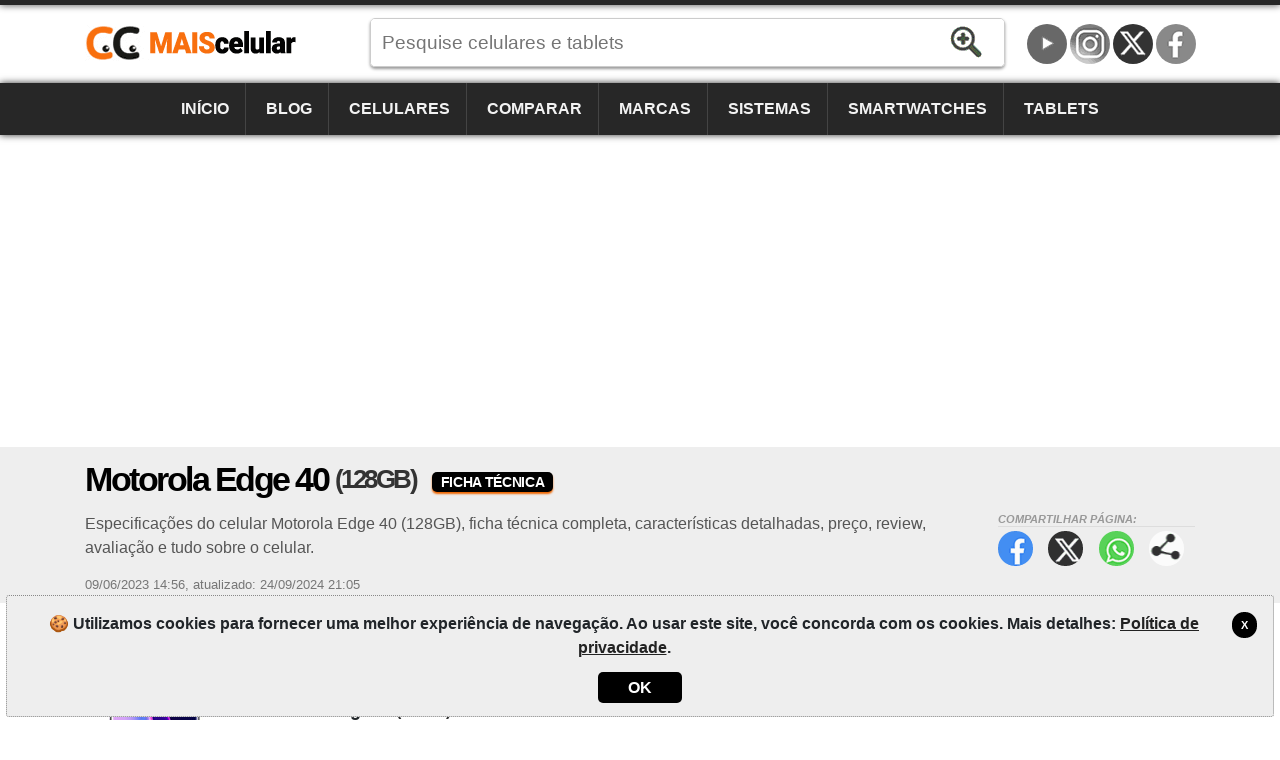

--- FILE ---
content_type: text/html; charset=utf-8
request_url: https://www.maiscelular.com.br/fichas-tecnicas/motorola/edge-40/128gb/
body_size: 11123
content:
<!DOCTYPE html><html lang=pt-BR itemscope itemtype=https://schema.org/WebPage><head><title>Motorola Edge 40 (128GB) - Ficha T&#xE9;cnica | MaisCelular</title><meta charset=utf-8><meta name=robots content=index,follow><meta name=viewport content="width=device-width"><meta name=dcterms.rights content=phonemore.com><meta name=apple-mobile-web-app-title content=MaisCelular><meta http-equiv=x-ua-compatible content="IE=edge"><link rel=dns-prefetch href=https://cdn.phonemore.com><link rel="shortcut icon" type=image/x-icon href=/favicon.ico><link rel=preload as=style href=https://cdn.phonemore.com/design/all.min.css?v12.7><link rel=stylesheet href=https://cdn.phonemore.com/design/all.min.css?v12.7><link rel=apple-touch-icon href=https://cdn.phonemore.com/design/img/logo/apple/maiscelular.png><link rel=canonical href="https://www.maiscelular.com.br/fichas-tecnicas/motorola/edge-40/128gb/"><meta name=description content="Especificações do celular Motorola Edge 40 (128GB), ficha técnica completa, características detalhadas, preço, review, avaliação e tudo sobre o celular."><meta property=og:type content=product><meta property=og:title content="Motorola Edge 40 (128GB) - Ficha Técnica"><meta name=twitter:card content=summary><meta name=twitter:title content="Motorola Edge 40 (128GB) - Ficha Técnica"><meta name=twitter:site content=MaisCelular><meta name=twitter:image content=https://cdn.phonemore.com/content/2023/jpg/20904.jpg><meta property=og:image content=https://cdn.phonemore.com/content/2023/jpg/20904.jpg><script defer src=https://cdn.phonemore.com/js/all.min.js?v12.7></script><script async data-ad-client=ca-pub-7841484351967588 src=https://pagead2.googlesyndication.com/pagead/js/adsbygoogle.js></script><script async src="https://www.googletagmanager.com/gtag/js?id=G-SZGZEKT0K5"></script></head><body><div class=skip_content><a href=#accessibility_content>Pular para o conteúdo</a></div> <div id=ajaxload class=d-none><div class=loader></div></div> <header itemscope itemtype=https://schema.org/Organization> <div class="faixinha menubg"></div><meta itemprop=name content=MaisCelular><meta itemprop=founder content="Mauricio Eduardo Hernaski"><div class="container google-anno-skip"> <div class=row> <div class="col-sm-12 col-lg-3 col-xl-3"> <div class=logo> <a class=br itemprop=url href=https://www.maiscelular.com.br target=_top>https://www.maiscelular.com.br</a> <div class=d-none itemprop=logo itemscope itemtype=https://schema.org/ImageObject><meta itemprop=url content=https://cdn.phonemore.com/design/img/logo/social/maiscelular.png></div> </div> </div> <div class="col-sm-12 col-lg-6 col-xl-7"> <input type=hidden id=hdnDispositivoTexto value=Aparelhos> <input type=hidden id=hdnModeloTexto value=Modelo> <input type=hidden id=hdnModelosTexto value=Modelos> <input type=hidden id=hdnEnderecoBusca value="/fichas-tecnicas/"> <div class=pesquisa> <label for=txtPesquisaPortal class=d-none>Pesquise</label> <input type=search id=txtPesquisaPortal class=more_autocomplete maxlength=50 placeholder="Pesquise celulares e tablets" value=""> <input type=button id=btnPesquisa class=botao value=Pesquisar> </div> </div> </div> </div> <div class="container-fluid google-anno-skip"> <div class=row> <div class="col-12 menubg"> <nav id=topnav class=topnav> <div class=container> <a href="/">Início</a> <a href="/noticias/">Blog</a> <a href="/celulares/">Celulares</a> <a href="/comparar/celulares/">Comparar</a> <a href="/marcas/">Marcas</a> <a href="/sistemas/">Sistemas</a> <a href="/smartwatches/">Smartwatches</a> <a href="/tablets/">Tablets</a> <div class=top_social><a class=youtube title=YouTube href=https://www.youtube.com/user/MaisCelularBrasil rel="me noopener" itemprop=sameAs target=_blank>YouTube</a><a class=insta title=Instagram href=https://www.instagram.com/maiscelular.com.br rel="me noopener" itemprop=sameAs target=_blank>Instagram</a><a class=twitter title="Twitter / X" href=https://twitter.com/MaisCelular rel="me noopener" itemprop=sameAs target=_blank>Twitter / X</a><a class=face title=Facebook href=https://www.facebook.com/MaisCelularBrasil rel="me noopener" itemprop=sameAs target=_blank>Facebook</a></div> </div> <a href=javascript:void(0) class=icon onclick=OpenMenuMob()> <i></i><i></i><i></i> <span class=menu>MENU</span><span class=x>X</span> </a> </nav> </div> </div> </div> <div class=container> <div class=row> <div class="col-12 my-3"> <div class=ads><ins class=adsbygoogle data-ad-client=ca-pub-7841484351967588 data-ad-slot=7694327816 data-ad-format=auto data-full-width-responsive=true></ins><script>(adsbygoogle=window.adsbygoogle||[]).push({});</script></div> </div> </div> </div> </header> <main id=accessibility_content> <div class="container-fluid mb-4"> <div class="row titulo"> <div class=container> <div class=row> <div class=col-12> <h1 itemprop=headline>Motorola Edge 40 <span class=tesis>(128GB)</span> <span class=dest>Ficha Técnica</span></h1> <div class=share_content> <span class=tit>Compartilhar p&#xE1;gina:</span> <a target=_blank class=face href=#>Facebook</a> <a target=_blank class=twitter href=#>Twitter</a> <a target=_blank class=whats href=#>WhatsApp</a> <a class=more href=#>Compartilhar p&#xE1;gina:</a> </div> <h2 class=subtitulo itemprop=alternativeHeadline>Especifica&#xE7;&#xF5;es do celular Motorola Edge 40 (128GB), ficha t&#xE9;cnica completa, caracter&#xED;sticas detalhadas, pre&#xE7;o, review, avalia&#xE7;&#xE3;o e tudo sobre o celular.</h2> <div class=release> <time itemprop=datePublished datetime="2023-06-09 14:56:35Z">09/06/2023 14:56</time>, <time itemprop=dateModified datetime="2024-09-24 21:05:55Z">atualizado: 24/09/2024 21:05</time> </div> </div> </div> </div> </div> </div> <div class=container itemscope itemtype=https://schema.org/Product> <div class=row> <div class=col-lg-8><meta itemprop=name content="Motorola Edge 40 (128GB)"><meta itemprop=category content=Celular><link itemprop=image href=https://cdn.phonemore.com/content/2023/jpg/20904.jpg><div itemprop=brand itemtype=http://schema.org/Brand itemscope><meta itemprop=name content=Motorola></div> <div itemprop=review itemtype=http://schema.org/Review itemscope> <div class="bar_links mb-4"> <nav> <div class="row no-gutters"> <div class=col> <a class=ativo href="/fichas-tecnicas/motorola/edge-40/">Ficha Técnica</a> </div> <div class=col> <a href="/modelos/motorola/edge-40/">Modelos</a> </div> <div class=col> <a href="/comparar/celulares/motorola/edge-40/128gb/">Comparar</a> </div> </div> </nav> </div> <div class=cel_capa> <div class=compvs_disp> <a href="/fichas-tecnicas/motorola/edge-40/"><img itemprop=image src=https://cdn.phonemore.com/content/2023/jpg/20904.jpg alt="Motorola Edge 40"></a> </div> <p class=destin>Motorola Edge 40 <span class=tesis>(128GB)</span></p> <div class="stars mb-1" itemprop=reviewRating itemscope itemtype=https://schema.org/Rating><meta itemprop=worstRating content=1><span class=nota><span itemprop=ratingValue>7.1</span><span class=maxi>/<span itemprop=bestRating>10</span></span></span> <a href=#comentario onclick="RolarId('#comentario')" class="disp_menu p-2 px-md-4 mt-1">💬 Comente</a> </div> <div class="row no-gutters mt-2"> <div class="col models"></div> </div> </div> <div class=descel> <div itemprop=description><p>O <strong>Motorola Edge 40 (128GB)</strong> é um bom <strong>celular Android</strong> com processador de 2.6GHz Octa-core que possibilita executar jogos e aplicativos pesados.</p><p>Uma vantagem do Motorola Edge 40 (128GB) é a possibilidade de utilizar duas operadoras de telefonia, um aparelho <strong>Dual-Chip</strong> com entrada para dois cartões SIM.</p><p>Ótima conectividade deste aparelho que inclui Bluetooth 5.2 + A2DP/LE, WiFi 802.11 a/b/g/n/ac/ax [wifi6E/6] (2.4GHz, 5GHz, 6GHz) + MIMO e NFC para pagamentos por aproximação ou conexão com outros dispositivos.</p><p>Incluindo a bateria, o celular Motorola Edge 40 (128GB) tem 167 gramas e é um aparelho muito fino com apenas 7,5mm.</p></div> <div class=readmore> <a class=disp_menu href=# onclick="$(this).hide();$('.readmore').hide();$('.descel').css('max-height','unset');return false"> 👁️ Ler mais... </a> </div> </div> <div class=gutters-mob> <div class=res-spec> <div class=res-tit> <h2>Resumo</h2> <small class=depends>*depende do modelo</small> </div> <div class="row no-gutters"> <div class="col col-5 areaspec_chi">⚙️ CPU: MediaTek Dimensity 8020<br>🔥 AnTuTu<br>689743 (v9)</div> <div class="col areaspec_sys">🤖 Android 13<br>🔄 Android 14</div> <div class="col areaspec_dis">📱 6,55"<br>P-OLED<br>144Hz</div> </div> <div class="row no-gutters"> <div class="col areaspec_mem">🔳 RAM: 8GB<br>💽 ROM: <span>128GB <span class=sep>/</span> 256GB*</span></div> <div class="col areaspec_con">🔌 WIFI6E/6, BT5.2, NFC</div> </div> <div class="row no-gutters"> <div class="col col-8 areaspec_cam">📷 <span class=item_check></span>(câmera dupla) 50MP + 13MP<br>🤳 <span class=item_check></span>(frontal) 32MP</div> <div class="col areaspec_bat">&nbsp;🔋 4400mAh<br>⚡ 68W</div> </div> </div> </div> <div class=d-none itemprop=author itemscope itemtype=https://schema.org/Organization> <div itemprop=logo itemscope itemtype=https://schema.org/ImageObject><meta itemprop=url content=https://cdn.phonemore.com/design/img/logo/social/maiscelular.png></div><meta itemprop=name content=MaisCelular></div> <div class="gutters-mob google-anno-skip"> <div class=table-responsive itemprop="&#34;reviewBody&#34;"> <table id=tb_specs class=tab_phone><tr class="cab cabw"><td colspan=2><h2>📱 Especificações do modelo</h2></td></tr><tr class=cab><td></td><td>Motorola Edge 40 (128GB)</td></tr><tr class=""><td><label for=cbovar1>Alterar modelo</label></td><td class=tdModel1><div class=sel><select id=cbovar1 onchange="window.location.href=this.options[this.selectedIndex].value"><option value="" disabled>↓ Trocar modelo do Motorola Edge 40</option><option value="/fichas-tecnicas/motorola/edge-40/128gb/" class=moded selected>128GB</option><option value="/fichas-tecnicas/motorola/edge-40/256gb/">256GB</option></select></div></td></tr><tr class=modelo><td>Modelo</td><td><a href="/fichas-tecnicas/motorola/edge-40/128gb/">Edge 40 <span class=tesis>(128GB)</span></a></td></tr><tr><td>Outros nomes do modelo</td><td>Lenovo Moto Edge 40 5G XT2303-1, XT2303-2</td></tr><tr><td>País ou região onde é vendido</td><td><span class=saleregion><img src=https://cdn.phonemore.com/design/paises/2.png alt="(Global, Internacional)" title="(Global, Internacional)"></span><br><small>(Global, Internacional)</small></td></tr><tr><td>Marca</td><td class=um_larg><a href="/marcas/motorola/">Motorola</a></td></tr><tr><td>Data lançamento</td><td>04/05/2023</td></tr><tr><td>Espessura</td><td>7,5 milímetros</td></tr><tr><td>Dimensões (largura x altura)</td><td>71,99 x 158,43 milímetros</td></tr><tr><td>Peso</td><td>167 gramas</td></tr><tr><td>Construção, materiais</td><td>Corpo de alumínio, tela de vidro, traseira de plástico ou couro</td></tr><tr><td>Resistência à água e outros</td><td><span class=item_check></span>Certificado IP68: a prova d'água até 1,5 metros por 30min e resistente à poeira</td></tr><tr class="cab cabw areaspec_dis"><td colspan=2><h2>📲 Tela</h2></td></tr><tr class=cab><td></td><td>Motorola Edge 40 (128GB)</td></tr><tr><td>Tipo da tela</td><td>P-OLED</td></tr><tr><td>Tamanho</td><td>6.55" polegadas</td></tr><tr><td>Proporção</td><td>~90,8% (screen-to-body ratio)</td></tr><tr><td>Resolução</td><td>1080x2400 pixels (20:9)</td></tr><tr><td>Touchscreen</td><td><span class=item_check></span>Capacitiva Multitouch</td></tr><tr><td>Densidade (pixels x polegadas)</td><td>402 PPI</td></tr><tr><td>Cores</td><td>16 milhões</td></tr><tr><td>Tela resistente a riscos</td><td><span class=item_nocheck></span>Não suporta</td></tr><tr><td>Taxa atualização (Hertz)</td><td>144Hz</td></tr><tr><td>Recursos da tela</td><td>1200nits[peak]<hr>HDR10+<hr>Taxa de amostragem de toque: 360Hz</td></tr><tr class="cab cabw areaspec_sys"><td colspan=2><h2>🤖 Sistema operacional</h2></td></tr><tr class=cab><td></td><td>Motorola Edge 40 (128GB)</td></tr><tr><td>Versão do sistema</td><td><a href="/sistemas/android/13/">Android 13</a></td></tr><tr><td>Atualização firmware</td><td><a href="/sistemas/android/14/">Android 14</a></td></tr><tr><td>Interface do usuário</td><td>My UX</td></tr><tr class="cab cabw areaspec_chi"><td colspan=2><h2>⚙️ Processador</h2></td></tr><tr class=cab><td></td><td>Motorola Edge 40 (128GB)</td></tr><tr><td>Chipset</td><td>64bits: <a href="/processadores/mediatek/dimensity-8020/">MediaTek Dimensity 8020</a> (6nm)</td></tr><tr><td>CPU</td><td><strong>Octa-core</strong>, 2 processadores:<hr>4x 2.6GHz ARM Cortex-A78 <small>(Quad-core)</small><hr>4x 2GHz ARM Cortex-A55 <small>(Quad-core)</small></td></tr><tr><td>GPU (placa gráfica)</td><td>ARM Mali-G77 MC9</td></tr><tr><td>Desempenho (benchmark)</td><td>AnTuTu: 689743 (v9)<hr>Geekbench: 3320 (v5.1), 3603 (v6)<hr>GFXBench: 33fps (ES 3.1 onscreen)</td></tr><tr class="cab cabw areaspec_mem"><td colspan=2><h2>💽 Memória</h2></td></tr><tr class=cab><td></td><td>Motorola Edge 40 (128GB)</td></tr><tr><td>Memória RAM</td><td>8GB LPDDR4X</td></tr><tr><td>Memória interna</td><td>128GB (101GB disponível)<br>UFS 3.1</td></tr><tr><td>Armazenamento externo</td><td><span class=item_nocheck></span>Não suporta</td></tr><tr class="cab cabw"><td colspan=2><h2>📶 Rede de telefonia</h2></td></tr><tr class=cab><td></td><td>Motorola Edge 40 (128GB)</td></tr><tr><td>Dual-chip</td><td><span class=item_check></span>Dual-SIM Standby - Chamada ativa em uma das linhas</td></tr><tr><td>Cartão SIM</td><td>2 chips (Dual-Chip)<br>nano-SIM (4FF) + e-SIM</td></tr><tr><td>Download / Upload máximo</td><td>3000/1024 Mbps</td></tr><tr><td>Redes móveis</td><td>2G, 3G, 4G, 5G</td></tr><tr class=laranja><td>Frequências, bandas</td><td colspan=1> <a id=hlkFreqShow class=btn href=#> <span>Mostrar +detalhes</span> <span class=d-none>Esconder detalhes</span> </a> </td></tr><tr class=freq><td>Frequência GSM</td><td><span class=item_check></span>Quad-Band 850/900/1800/1900</td></tr><tr class=freq><td>Rede 2G primária</td><td><span class=item_check></span>GSM 850/900/1800/1900</td></tr><tr class=freq><td>Rede 3G primária</td><td><span class=item_check></span>UMTS 850/900/1700/1900/2100</td></tr><tr class=freq><td>Rede 4G primária</td><td><span class=item_check></span>LTE Cat15 (1, 2, 3, 4, 5, 7, 8, 12, 13, 17, 20, 26, 28, 32, 66)<br>TD-LTE (38, 39, 40, 41, 42, 43)<br>VoLTE</td></tr><tr class=freq><td>Rede 5G primária</td><td><span class=item_check></span>SA/NSA/Sub6 (1, 2, 3, 5, 7, 8, 20, 28, 38, 40, 41, 66, 77, 78)</td></tr><tr class=freq><td>Rede de dados móveis primária</td><td><span class=item_check></span>GPRS, EDGE, UMTS, HSDPA, HSUPA, HSPA+, TD-LTE, LTE, LTE-A, SA/NSA, Sub6</td></tr><tr class=freq><td>Rede 2G secundária</td><td><span class=item_check></span>GSM 850/900/1800/1900</td></tr><tr class=freq><td>Rede 3G secundária</td><td><span class=item_check></span>UMTS 850/900/1700/1900/2100</td></tr><tr class=freq><td>Rede 4G secundária</td><td><span class=item_check></span>LTE Cat15 (1, 2, 3, 4, 5, 7, 8, 12, 13, 17, 20, 26, 28, 32, 66)<br>TD-LTE (38, 39, 40, 41, 42, 43)<br>VoLTE</td></tr><tr class=freq><td>Rede de dados móveis secundária</td><td><span class=item_check></span>GPRS, EDGE, UMTS, HSDPA, HSUPA, HSPA+, TD-LTE, LTE, LTE-A, SA/NSA, Sub6</td></tr><tr class="cab cabw areaspec_cam"><td colspan=2><h2>📷 Câmera</h2></td></tr><tr class=cab><td></td><td>Motorola Edge 40 (128GB)</td></tr><tr><td>Câmera traseira (principal)</td><td><span class=item_check></span>(câmera dupla)<hr>50 megapixels<hr>13MP ultrawide <span class=cam></span><span class=oon>f/2.2</span><span class=oon>120°</span><span class=oon>1.12µm</span></td></tr><tr><td>Resolução câmera principal</td><td>8160x6120 pixels</td></tr><tr><td>Gravação vídeo câmera principal</td><td><span class=item_check></span>4K UHD (3840x2160) 30 fps</td></tr><tr><td>Flash</td><td><span class=item_check></span>Flash Dual-LED</td></tr><tr><td>Abertura focal</td><td>f/1.4 (aperture)</td></tr><tr><td>Distância focal</td><td class=notinfo>especificação não cadastrada</td></tr><tr><td>Tamanho sensor</td><td>1/1.55" polegadas</td></tr><tr><td>Tamanho pixel</td><td>1µm pixel</td></tr><tr><td>Autofocus</td><td><span class=item_check></span>PDAF: foco automático de detecção de fase</td></tr><tr><td>Touch focus</td><td><span class=item_check></span>Suporta</td></tr><tr><td>Estabilização de imagem</td><td><span class=item_check></span>OIS: Estabilização ótica</td></tr><tr><td>Zoom</td><td><span class=item_check></span>Apenas zoom digital</td></tr><tr><td>Face/smile detection</td><td><span class=item_check></span>Detecção facial, Detecção de sorriso</td></tr><tr><td>Sensor BSI</td><td><span class=item_check></span>Suporta</td></tr><tr><td>HDR</td><td><span class=item_check></span>HDR foto/video em ambas as câmeras</td></tr><tr><td>Extras da câmera</td><td>4K@30fps<hr>1080p@30/60fps<hr>1080p@120fps (slow motion)<hr>720p@960fps (slow motion)</td></tr><tr class="cab cabw"><td colspan=2><h2>📸 Câmera frontal</h2></td></tr><tr class=cab><td></td><td>Motorola Edge 40 (128GB)</td></tr><tr><td>Câmera frontal (secundária)</td><td><span class=item_check></span>32 megapixels</td></tr><tr><td>Resolução câmera frontal</td><td>6528x4896 pixels</td></tr><tr><td>Gravação vídeo câmera frontal</td><td><span class=item_check></span>4K UHD (3840x2160)</td></tr><tr><td>Flash frontal</td><td><span class=item_nocheck></span>Não suporta</td></tr><tr><td>Abertura focal</td><td>f/2.4 (aperture)</td></tr><tr><td>Distância focal</td><td class=notinfo>especificação não cadastrada</td></tr><tr><td>Tamanho sensor</td><td class=notinfo>especificação não cadastrada</td></tr><tr><td>Tamanho pixel</td><td>0.7µm pixel</td></tr><tr class="cab cabw"><td colspan=2><h2>🔉 Som e multimídia</h2></td></tr><tr class=cab><td></td><td>Motorola Edge 40 (128GB)</td></tr><tr><td>Alto-falante</td><td>Som estéreo com alto-falantes duplos<hr>Dolby Atmos</td></tr><tr><td>Redutor de ruído</td><td><span class=item_check></span>2 microfones ou mais</td></tr><tr><td>Rádio</td><td><span class=item_nocheck></span>Não suporta</td></tr><tr><td>TV</td><td><span class=item_nocheck></span>Não suporta</td></tr><tr><td>Formatos de vídeo</td><td>MP4, H.265, H.264, H.263, XviD, MKV</td></tr><tr><td>Formatos de áudio</td><td>MP3, WAV, WMA, eAAC+, FLAC</td></tr><tr class="cab cabw areaspec_con"><td colspan=2><h2>🔌 Conexões</h2></td></tr><tr class=cab><td></td><td>Motorola Edge 40 (128GB)</td></tr><tr><td>USB</td><td><span class=item_check></span>USB 2.0 Type-C, USB OTG On-The-Go</td></tr><tr><td>Conexão de áudio</td><td><span class=item_check></span>Type-C conector reversível</td></tr><tr><td>Conexão para TV</td><td><span class=item_check></span>USB Type-C (reversível)</td></tr><tr><td>Bluetooth</td><td><span class=item_check></span>5.2 + A2DP/LE</td></tr><tr><td>WiFi</td><td><span class=item_check></span>802.11 a/b/g/n/ac/ax [wifi6E/6] (2.4GHz, 5GHz, 6GHz) + MIMO<hr>WiFi Direct, hotspot</td></tr><tr><td>DLNA</td><td><span class=item_nocheck></span>Não suporta</td></tr><tr><td>GPS</td><td><span class=item_check></span>A-GPS, GeoTagging, GLONASS, GALILEO, BeiDou</td></tr><tr><td>NFC</td><td><span class=item_check></span>Suporta</td></tr><tr><td>IrDA infravermelho</td><td><span class=item_nocheck></span>Não suporta</td></tr><tr class="cab cabw"><td colspan=2><h2>🧭 Sensores</h2></td></tr><tr class=cab><td></td><td>Motorola Edge 40 (128GB)</td></tr><tr><td>Sensores</td><td>Acelerômetro<hr>Bússola<hr>Giroscópio<hr>Reconhecimento facial 2D (desbloqueio)<hr>Sensor de impressão digital (na tela)<hr>Sensor de luminosidade<hr>Sensor de proximidade</td></tr><tr><td>Vibração</td><td><span class=item_check></span>Suporta</td></tr><tr class="cab cabw areaspec_bat"><td colspan=2><h2>🔋 Bateria</h2></td></tr><tr class=cab><td></td><td>Motorola Edge 40 (128GB)</td></tr><tr><td>Bateria</td><td>LiPo: polímeros de lítio (Fixa)</td></tr><tr><td>Capacidade bateria</td><td>4400 mAh</td></tr><tr><td>Carregador, watts</td><td>68W Carga rápida por cabo</td></tr><tr><td>Carga sem fio / indução</td><td>15W Carregamento sem fio (Qi Wireless)</td></tr><tr><td>Autonomia conversação</td><td class=notinfo>especificação não cadastrada</td></tr><tr><td>Autonomia standby</td><td class=notinfo>especificação não cadastrada</td></tr><tr class="cab cabw"><td colspan=2><h2>➕ Outras funções</h2></td></tr><tr class=cab><td></td><td>Motorola Edge 40 (128GB)</td></tr><tr><td>Controle de chamada</td><td><span class=item_check></span>Discagem de voz, Gravador de voz, Comando de voz</td></tr><tr><td>Mensagens</td><td><span class=item_check></span>SMS (T9), MMS, E-mail, Push mail</td></tr><tr><td>Viva voz</td><td><span class=item_check></span>Suporta</td></tr><tr><td>Video chamada</td><td><span class=item_check></span>Suporta</td></tr><tr><td>Toques, ringtones</td><td><span class=item_check></span>Polifônicos e personalizados</td></tr><tr><td>Navegador web</td><td><span class=item_check></span>HTML, XHTML, HTML5</td></tr><tr><td>Antena</td><td><span class=item_check></span>Antena interna</td></tr><tr><td>Teclado Qwerty físico</td><td><span class=item_nocheck></span>Não suporta</td></tr><tr><td>Outras informações</td><td>• Cores: Preto, Verde, Azul, Magenta<hr>• Ready For<hr>• ThinkShield</td></tr><tr class="cab cabw"><td colspan=2><h2>☢️ Taxa de radiação</h2></td></tr><tr class=cab><td></td><td>Motorola Edge 40 (128GB)</td></tr><tr><td>SAR 1.6W/kg (EUA, etc)</td><td class=notinfo>especificação não cadastrada</td></tr><tr><td>SAR 2W/kg (Brasil, União Europeia, etc)</td><td class=notinfo>especificação não cadastrada</td></tr></table> </div> </div> <div class=mt-3></div> <div class=share_content> <span class=tit>Compartilhar p&#xE1;gina:</span> <a target=_blank class=face href=#>Facebook</a> <a target=_blank class=twitter href=#>Twitter</a> <a target=_blank class=whats href=#>WhatsApp</a> <a class=more href=#>Compartilhar p&#xE1;gina:</a> </div> <div class="clear mb-4"></div> <div id=comentario></div><meta itemprop=commentCount content=0></div> </div> <div class="col-lg-4 lateral"> <div class="ads mb-4"><ins class=adsbygoogle data-ad-client=ca-pub-7841484351967588 data-ad-slot=9158618574 data-ad-format=auto data-full-width-responsive=true></ins><script>(adsbygoogle=window.adsbygoogle||[]).push({});</script></div> <div class=barra_titulo> <div class=mais> <a href="/modelos/motorola/edge-40/"><strong>Modelos</strong> <span class=titless>Motorola Edge 40</span></a> </div> </div> <p class=my-3>Varia&#xE7;&#xF5;es ou vers&#xF5;es do Motorola Edge 40 com especifica&#xE7;&#xF5;es diferentes</p> <a class=comparacao href="/fichas-tecnicas/motorola/edge-40/128gb/"><img src=https://cdn.phonemore.com/content/2023/jpg/20904m.jpg alt="motorola edge 40" loading=lazy>Motorola Edge 40 <span class=tesis>(128GB)</span></a><a class=comparacao href="/fichas-tecnicas/motorola/edge-40/256gb/"><img src=https://cdn.phonemore.com/content/2023/jpg/20904m.jpg alt="motorola edge 40" loading=lazy>Motorola Edge 40 <span class=tesis>(256GB)</span></a> <div class="barra_titulo mb-3"><div class=mais><a href="/comparar/celulares/motorola/edge-40/"><strong>Comparações</strong> <span class=titless>Motorola Edge 40 (128GB)</span></a></div></div> <a class=comparacao href="/comparar/celulares/motorola/edge-40/128gb/"> <span class=apa><img src=https://cdn.phonemore.com/content/2023/jpg/20904m.jpg alt="Motorola Edge 40 (128GB)" loading=lazy>Motorola Edge 40 <span class=tesis>(128GB)</span></span> <strong>vs</strong> <span class=apa><img src=https://cdn.phonemore.com/design/img/ico_phone.gif alt=img loading=lazy>Escolha o modelo</span> </a> <div class="row rcolflex"> <div class="col-md-6 col-lg-12"> <a class=comparacao href=/comparar/celulares/motorola-edge-40-128gb-vs-samsung-galaxy-s24-fe-sm-s721bds-128gb/25239760> <span class=apa><img src=https://cdn.phonemore.com/content/2023/jpg/20904m.jpg alt="Motorola Edge 40 (128GB)" loading=lazy>Motorola Edge 40 <span class=tesis>(128GB)</span></span> <strong>vs</strong> <span class=apa><img src=https://cdn.phonemore.com/content/2024/jpg/22756m.jpg alt="Samsung Galaxy S24 FE (SM-S721B/DS 128GB)" loading=lazy>Samsung Galaxy S24 FE <span class=tesis>(SM-S721B/DS 128GB)</span></span> </a> </div> <div class="col-md-6 col-lg-12"> <a class=comparacao href=/comparar/celulares/samsung-galaxy-s25-sm-s931bds-128gb-vs-motorola-edge-40-128gb/25346354> <span class=apa><img src=https://cdn.phonemore.com/content/2025/jpg/22963m.jpg alt="Samsung Galaxy S25 (SM-S931B/DS 128GB)" loading=lazy>Samsung Galaxy S25 <span class=tesis>(SM-S931B/DS 128GB)</span></span> <strong>vs</strong> <span class=apa><img src=https://cdn.phonemore.com/content/2023/jpg/20904m.jpg alt="Motorola Edge 40 (128GB)" loading=lazy>Motorola Edge 40 <span class=tesis>(128GB)</span></span> </a> </div> <div class="col-md-6 col-lg-12"> <a class=comparacao href=/comparar/celulares/xiaomi-redmi-9-india-64gb-vs-motorola-edge-40-128gb/23392466> <span class=apa><img src=https://cdn.phonemore.com/content/2020/jpg/15137m.jpg alt="Xiaomi Redmi 9 (India 64GB)" loading=lazy>Xiaomi Redmi 9 <span class=tesis>(India 64GB)</span></span> <strong>vs</strong> <span class=apa><img src=https://cdn.phonemore.com/content/2023/jpg/20904m.jpg alt="Motorola Edge 40 (128GB)" loading=lazy>Motorola Edge 40 <span class=tesis>(128GB)</span></span> </a> </div> <div class="col-md-6 col-lg-12"> <a class=comparacao href=/comparar/celulares/motorola-edge-40-128gb-vs-motorola-edge-30-128gb8gb/23393411> <span class=apa><img src=https://cdn.phonemore.com/content/2023/jpg/20904m.jpg alt="Motorola Edge 40 (128GB)" loading=lazy>Motorola Edge 40 <span class=tesis>(128GB)</span></span> <strong>vs</strong> <span class=apa><img src=https://cdn.phonemore.com/content/2022/jpg/19701m.jpg alt="Motorola Edge 30 (128GB/8GB)" loading=lazy>Motorola Edge 30 <span class=tesis>(128GB/8GB)</span></span> </a> </div> </div> <div class="barra_titulo mb-3"> <div class=mais><a href="/noticias/"><strong>Blog</strong></a></div> </div> <div class="not_area not_capa mb-4"> <a href=/noticias/india-da-ultimato-a-apple-em-investigacao-antitruste/10140> <span class=img><img src=https://cdn.phonemore.com/content/2026/jpg/23956m.jpg alt=mini></span> <p>&#xCD;ndia d&#xE1; ultimato &#xE0; Apple em investiga&#xE7;&#xE3;o antitruste</p> <span class=dat>sexta-feira, 16.01.2026</span> </a> <a href=/noticias/instagram-expande-traducao-de-reels-por-ia/10143> <span class=img><img src=https://cdn.phonemore.com/content/2026/jpg/23959m.jpg alt=mini></span> <p>Instagram expande tradu&#xE7;&#xE3;o de Reels por IA</p> <span class=dat>sexta-feira, 16.01.2026</span> </a> <a href=/noticias/tecno-spark-go-3-estreia-com-tela-de-120-hz-e-preco-acessivel/10142> <span class=img><img src=https://cdn.phonemore.com/content/2026/jpg/23958m.jpg alt=mini></span> <p>Tecno Spark Go 3 estreia com tela de 120 Hz e pre&#xE7;o acess&#xED;vel</p> <span class=dat>sexta-feira, 16.01.2026</span> </a> </div> <a class="seemore my-4" href="/noticias/">mais notícias</a> <div class="ads my-4"><ins class=adsbygoogle data-ad-client=ca-pub-7841484351967588 data-ad-slot=7423575518 data-ad-format=auto data-full-width-responsive=true></ins><script>(adsbygoogle=window.adsbygoogle||[]).push({});</script></div> </div> </div> </div> </main> <footer class="textura mt-4 google-anno-skip"> <div id=rodape class=container-fluid> <div class=container> <div class=row> <div class="col-12 links"> <a id=top href=#>TOP</a> <a href=/site/mapa-do-site/20>Mapa do site</a> <span>&bull;</span> <a href="/sobre/">Quem somos</a> <span>&bull;</span> <a href=/site/politica-de-privacidade/7>Política de privacidade</a> </div> <div class="col-12 links idiomas"> <a class=current>Portugu&#xEA;s-BR</a> &bull; <a href="https://www.phonemore.com/specs/motorola/edge-40/128gb/">English</a> &bull; <a href="https://www.tiomovil.com/especificaciones/motorola/edge-40/128gb/">Espa&#xF1;ol</a> &bull; <a href="https://www.plusmobile.fr/fiches-techniques/motorola/edge-40/128gb/">Fran&#xE7;ais</a> &bull; <a href="https://www.piucellulare.it/scheda-tecnica/motorola/edge-40/128gb/">Italiano</a> &bull; <a href="https://meutelemovel.pt/especificacoes/motorola/edge-40/128gb/">Portugu&#xEA;s-PT</a> &bull; <a href="https://www.phonemore.in/specs/motorola/edge-40/128gb/">&#x939;&#x93F;&#x928;&#x94D;&#x926;&#x940;</a> &bull; <a href="https://www.phone888.cn/specs/motorola/edge-40/128gb/">&#x4E2D;&#x6587;</a> </div> <div class=col-12> <div class=copy>&copy;2012-2026<br>MaisCelular é um comparador de smartphones, smartwatches, tablets e preços com especificações completas.</div> </div> </div> </div> </div> </footer> <div class="gdpr d-none google-anno-skip"> <div> <a class=ok href=#>X</a> <p>🍪 Utilizamos cookies para fornecer uma melhor experiência de navegação. Ao usar este site, você concorda com os cookies. Mais detalhes: <a href=/site/politica-de-privacidade/7>Política de privacidade</a>.</p> <div class=accept><a class=ok href=#>OK</a></div> </div> </div><script>window.dataLayer=window.dataLayer||[];function gtag(){dataLayer.push(arguments);}gtag('js',new Date());gtag('config','G-SZGZEKT0K5');</script><input id=hdnCopyLabel type=hidden value="Copiar url (link)"> <div id=share_modal> <div class="modal_content share_content"> <span class=close>&times;</span> <p>Compartilhar página:</p> <div id=share_more></div> </div> </div><script>var disqus_url='https://www.maiscelular.com.br/fichas-tecnicas/motorola/edge-40/128gb/';var disqus_identifier='maiscelular_celular_6835';var disqus_container_id='comentario';var disqus_shortname='maiscelular';var disqus_title='Motorola Edge 40 (128GB)';var disqus_api_public_key='7UJSgJXmNIrOKEXvEnu7wAz9sgecFYGiAOSrOh3f8vYGT6jENVwkEki5uZRPw3wT';function disqus_config()
{this.callbacks.onNewComment=[function(comment){$.ajax({url:'https://disqus.com/api/3.0/posts/details.json',method:'GET',data:{'post':comment.id,'api_key':disqus_api_public_key},success:function(data){var dataParams={'disqusId':data.response.id,'disqusParent':data.response.parent,'disqusThread':data.response.thread,'disqusUser':data.response.author.name,'disqusMsg':data.response.raw_message,'codigoComparacao':0,'codigoCelular':6835,'codigoGrupo':0,'codigoGrupoFicha':0,'codigoConteudo':0};$.ajax({headers:{'Accept':'application/json','Content-Type':'application/json'},url:'/comentario/gravar',method:'POST',dataType:'json',data:JSON.stringify(dataParams)});},cache:false});}];}
(function(){var dsq=document.createElement('script');dsq.async=true;dsq.src='https://'+disqus_shortname+'.disqus.com/embed.js';(document.getElementsByTagName('head')[0]||document.getElementsByTagName('body')[0]).appendChild(dsq);})();</script></body></html>